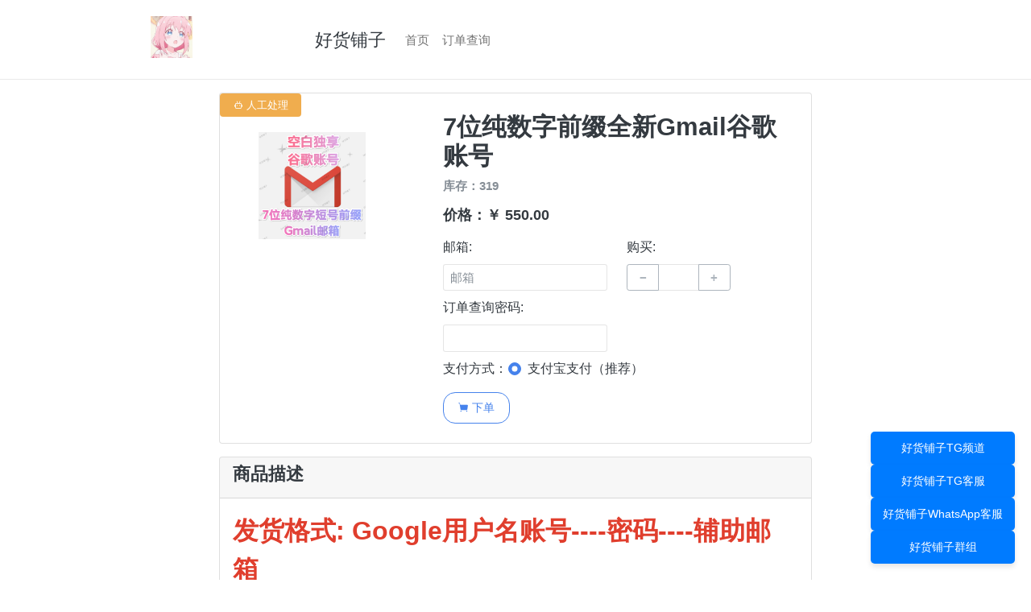

--- FILE ---
content_type: text/html; charset=UTF-8
request_url: https://faka.ffkjwl.com/buy/282
body_size: 5877
content:
<!DOCTYPE html>
<html lang="zh-cn">
<body>
<head>
    <meta charset="UTF-8">
    <meta http-equiv="X-UA-Compatible" content="IE=edge">
    <meta name="viewport" content="width=device-width, initial-scale=1.0">
    <title>7位纯数字前缀全新Gmail谷歌账号 | 好货铺子</title>
    <meta name="Keywords" content="好货铺子">
    <meta name="Description" content="AppStore Google 兑换码 全球空白apple id 小火箭 圈 圈x netflix 奈飞 id 发卡 Loon 月抛 gmail 优质google voice pornhub 迪士尼 奈飞 YouTube 油管 推特 Facebook Instagram 脸书 Disney Netflix spotify 邮箱 edu">
            <meta http-equiv="Content-Security-Policy" content="upgrade-insecure-requests">
        <link rel="stylesheet" href="/assets/unicorn/css/bootstrap.min.css">
    <link rel="stylesheet" href="/assets/unicorn/css/base.css">
    <link rel="stylesheet" href="/assets/unicorn/css/common.css">
    <link rel="stylesheet" href="/assets/unicorn/css/index.css">
</head>

<!-- header start -->
<header class="header sticky-top">
    <div class="container">
        <div class="row">
            <div class="col-md-3">
                <div class="header-left clearfix">
                    <div class="logo text-center  d-none d-md-block">
                        <a href="/">
                            <img src="https://faka.ffkjwl.com/uploads/images/photo_2021-09-16_19-46-45.jpg" alt="Logo">
                        </a>
                    </div>
                </div>
            </div>
            <div class="col-md-9">
                <div class="header-right clearfix">
                    <nav class="navbar navbar-expand-lg navbar-light">
                        <div class="container-fluid">
                            <a class="navbar-brand" href="/">好货铺子</a>
                            <button class="navbar-toggler" type="button" data-bs-toggle="collapse"
                                    data-bs-target="#navbarColor" aria-controls="navbarColor" aria-expanded="false"
                                    aria-label="Toggle navigation">
                                <span class="navbar-toggler-icon"></span>
                            </button>

                            <div class="collapse navbar-collapse" id="navbarColor">
                                <ul class="navbar-nav me-auto">
                                    <li class="nav-item">
                                        <a class="nav-link  " href="/">首页
                                        </a>
                                    </li>
                                    <li class="nav-item">
                                        <a class="nav-link " href="https://faka.ffkjwl.com/order-search">订单查询</a>
                                    </li>
                                </ul>
                                                            </div>
                        </div>
                    </nav>
                </div>
            </div>
        </div>
    </div>
</header>
<!-- header end -->
    <!-- main start -->
    <section class="main-container">
        <div class="container">
            <div class="good-card">
                <div class="row justify-content-center">
                    <div class="col-12 col-md-8">
                        <div class="card mt-3">
                            <div class="row no-gutters">
                                <div class="col-md-4">
                                    <img src="https://faka.ffkjwl.com/uploads/images/b15002b4038cb25410b13a454fec7c2f.png"
                                         class="card-img-top p-5" alt="7位纯数字前缀全新Gmail谷歌账号">
                                                                            <h6>
                                            <small class="badge bg-warning  position-absolute top-0 start-0">
                                                <i class="ali-icon">&#xe7db;</i>
                                                人工处理
                                            </small>
                                        </h6>
                                    
                                </div>
                                <div class="col-md-8">
                                    <div class="card-body p-4">
                                        <h3 class="card-title">7位纯数字前缀全新Gmail谷歌账号</h3>
                                        <h6>
                                            <small class="text-muted">库存：319</small>
                                        </h6>
                                                                                
                                        <div class="buy-form mt-3">
                                            <form  action="https://faka.ffkjwl.com/create-order" method="post">
                                                <input type="hidden" name="_token" value="PV1hNn9lnULm6wpU0rK3nUzfirv5EuWpmxhemlXW">
                                                <div class="form-group row">
                                                    <div class="col-12">
                                                        <h6>价格：￥ 550.00</h6>
                                                    </div>
                                                    <div class="col-xs-12 col-md-6">
                                                        <input type="hidden" name="gid" value="282">
                                                        <label for="email" class=" col-form-label">邮箱:</label>
                                                        <input type="email" class="form-control form-control-sm"
                                                               name="email" id="email" required placeholder="邮箱">
                                                    </div>
                                                    <div class="col-xs-12 col-md-4">
                                                        <label for="shop-number"
                                                               class="col-form-label">购买:</label>
                                                        <input type="number" class="form-control form-control-sm"
                                                               id="shop-number" name="by_amount" placeholder="" min="1" value="1">
                                                    </div>
                                                                                                                                                                <div class="col-xs-12 col-md-6">
                                                            <label for="search_pwd" class="col-form-label">订单查询密码:</label>
                                                            <input type="text"
                                                                   class=" control form-control form-control-sm"
                                                                   id="search_pwd" name="search_pwd" required  placeholder="" value="" >
                                                        </div>
                                                    
                                                                                                    </div>

                                                <div class="form-group row">
                                                                                                            <div class="col-12">
                                                            <fieldset>
                                                                <label for="coupon" class="col-form-label">支付方式：</label>
                                                                                                                                    <div class="form-check form-check-inline">
                                                                        <label class="form-check-label">
                                                                            <input type="radio" class="form-check-input"
                                                                                   name="payway" value="23"  checked="checked" >
                                                                            支付宝支付（推荐）
                                                                        </label>
                                                                    </div>
                                                                
                                                            </fieldset>
                                                        </div>
                                                    <div class="col-12 mt-2">
                                                        <button type="submit" id="submit" class="btn btn-outline-primary"> <i
                                                                class="ali-icon">&#xe7d8;</i> 下单</button>
                                                    </div>
                                                </div>

                                            </form>
                                        </div>
                                    </div>
                                </div>
                            </div>
                        </div>
                    </div>

                </div>

                <div class="row justify-content-center">
                    <div class="col-12 col-md-8">
                        <div class="card mt-3 mb-3">
                            <div class="card-header">
                                <h5>商品描述</h5>
                            </div>
                            <div class="card-body">
                                <p style="color: #333333; font-family: 宋体, Arial, Helvetica, sans-serif; font-size: 14px;"><span style="color: #e03e2d; font-size: 24pt;"><strong><span style="background-color: #ffffff; font-family: 'arial black', sans-serif;">发货格式: Google用户名账号----密码----辅助邮箱  </span></strong></span></p>
<p style="color: #333333; font-family: 宋体, Arial, Helvetica, sans-serif; font-size: 14px;"><strong><span style="font-size: 18pt; font-family: 'arial black', sans-serif;">请收货后务必马上更改密码和辅助邮箱，否则不售后，谢谢。对于风控，请你谷歌一个ip养号，养一段时间了在去换ip那些，别天天换，不听乱整风控自己负责。</span></strong></p>
<p style="color: #333333; font-family: 宋体, Arial, Helvetica, sans-serif; font-size: 14px;"><strong><span style="font-size: 18pt; font-family: 'arial black', sans-serif;">手机注册，随机IP，</span></strong><strong><span style="font-size: 18pt; font-family: 'arial black', sans-serif;">可以注册谷歌所有软件、游戏。例如，亚马逊、YouTube。</span></strong></p>
<p style="color: #333333; font-family: 宋体, Arial, Helvetica, sans-serif; font-size: 14px;"><strong><span style="font-size: 18pt; font-family: 'arial black', sans-serif;">注意：</span></strong><span style="font-family: 'arial black', sans-serif; font-size: 18pt; font-weight: bolder; background-color: #ffffff; color: #843fa1;">登陆的时候，如果你的节点太辣鸡或者不干净，可能会需要输入辅助邮箱地址进行验证，节点质量高不会有验证直接就登陆进去了。</span></p>
<p style="color: #333333; font-family: 宋体, Arial, Helvetica, sans-serif; font-size: 14px;"><span style="font-size: 24pt; color: #e03e2d;"><strong><span style="font-family: 'arial black', sans-serif;">出现风控原因：</span></strong></span></p>
<p style="color: #333333; font-family: 宋体, Arial, Helvetica, sans-serif; font-size: 14px;"><strong><span style="font-size: 18pt; font-family: 'arial black', sans-serif;">1.IP地址和DNS不统一。</span></strong></p>
<p style="color: #333333; font-family: 宋体, Arial, Helvetica, sans-serif; font-size: 14px;"><strong><span style="font-size: 18pt; font-family: 'arial black', sans-serif;">2.网络环境不稳定，用户频繁更换IP地址。</span></strong></p>
<p style="color: #333333; font-family: 宋体, Arial, Helvetica, sans-serif; font-size: 14px;"><strong><span style="font-size: 18pt; font-family: 'arial black', sans-serif;">3.一些梯子是动态 IP或者不定时改变IP地址，IP地址频繁变动引起谷歌风控。</span></strong></p>
<p style="color: #333333; font-family: 宋体, Arial, Helvetica, sans-serif; font-size: 14px;"><strong><span style="font-size: 18pt; font-family: 'arial black', sans-serif;">4. IP地址被滥用，大量用户使用同一IP，一个账号被风控，污染了这个IP地址，连带同IP下的其他账号一起被风控。（例如911）</span></strong></p>
<p style="color: #333333; font-family: 宋体, Arial, Helvetica, sans-serif; font-size: 14px;"><strong><span style="font-size: 18pt; font-family: 'arial black', sans-serif;">5.设备root后未通过基本完整性验证。</span></strong></p>
<h2><span style="font-size: 24pt; color: #e03e2d;"><strong><span style="font-family: 'arial black', sans-serif;">登录谷歌官网：</span></strong></span></h2>
<h2><span style="font-size: 18pt;"><strong><span style="font-family: 'arial black', sans-serif;">首先打开谷歌官方账号管理页并登陆（肯定要代理下打开）</span></strong></span></h2>
<h2><span style="font-size: 18pt; color: #843fa1;"><strong><span style="font-family: 'arial black', sans-serif;"><a style="color: #843fa1;" href="https://accounts.google.com/signin">https://accounts.google.com/signin</a></span></strong></span></h2>
<h2><span style="font-size: 18pt;"><strong><span style="font-family: 'arial black', sans-serif;">节点和设备环境干净，一般没有验证，直接进去，环境一般会有身份验证页面</span></strong></span></h2>
<h2><span style="font-size: 18pt;"><strong><span style="font-family: 'arial black', sans-serif;">点击【确认你的辅助邮箱】如下图，输入卡密里的辅助邮箱，即可验证并登录成功</span></strong></span></h2>
<h2><span style="font-size: 18pt;"><strong><span style="font-family: 'arial black', sans-serif;">如果出现手机号接码验证页面（这种说明环境特殊不干净，很差了）</span></strong></span></h2>
<h2><span style="font-size: 18pt;"><strong><span style="font-family: 'arial black', sans-serif;">点击选择+86，再输入你手机号验证即可，只是接码验证，并不是绑定手机号。（如果是首次登录遇到这个问题，并且不是你的环境问题的，可以联系客服为你更换新的卡密）</span></strong></span></h2>
<p style="color: #333333; font-family: 宋体, Arial, Helvetica, sans-serif; font-size: 14px;"><span style="font-family: 'arial black', sans-serif; font-size: 18pt; font-weight: bolder; background-color: #ffffff; color: #e03e2d;"><img src="https://faka.ffkjwl.com/uploads/tinymce/images/1718fd126afad0571061c189f75bf14665b5db3fed712.png" alt="" width="521" height="521" /><img src="https://faka.ffkjwl.com/uploads/tinymce/images/fa93782bf3562b3f84d456910beefa8c6652b3cf3f2c7.png" alt="" width="429" height="657" /></span></p>
<h2><span style="font-size: 24pt; color: #e03e2d;">更改语言为中文:</span></h2>
<p><span style="font-size: 18pt;"><strong><span style="font-family: 'arial black', sans-serif;">登录后，先更改语言为中文，此步骤仅仅是为了方便新手操作，很多人不认得英文，此操作并不会改变账号的任何属性，如果你精通各国语言，可以忽略此步骤。</span></strong></span></p>
<p><span style="font-size: 18pt;"><strong><span style="font-family: 'arial black', sans-serif;">打开更改语言页面：<span style="color: #843fa1;"><a style="color: #843fa1;" href="https://myaccount.google.com/language" target="_blank" rel="noopener">https://myaccount.google.com/language</a></span></span></strong></span></p>
<p><span style="font-size: 18pt;"><strong><span style="font-family: 'arial black', sans-serif;">点击右侧编辑图标，</span></strong></span><span style="font-size: 18pt;"><strong><span style="font-family: 'arial black', sans-serif;">然后在弹出来的窗口里选择中文。</span></strong></span></p>
<p><span style="font-size: 18pt;"><strong><span style="font-family: 'arial black', sans-serif;"><img src="https://faka.ffkjwl.com/uploads/tinymce/images/817b133169ca1d7a26f06fb6694f7c256652b43a2de0c.png" alt="" width="649" height="365" /></span></strong></span></p>
<p><span style="font-size: 18pt;"><strong><span style="font-family: 'arial black', sans-serif;"><img src="https://faka.ffkjwl.com/uploads/tinymce/images/79a4828bf7a3d06a26b33aeb1c5cca476652b45052eb5.png" alt="" width="650" height="365" /></span></strong></span></p>
<h2><span style="font-size: 24pt; color: #e03e2d;"><strong><span style="font-family: 'arial black', sans-serif;">删除其他设备：</span></strong></span></h2>
<p><span style="font-size: 18pt;"><strong><span style="font-family: 'arial black', sans-serif;">谷歌会保存登录过这个账号的手机/电脑，也就是登录记录，在某些特殊情况下，新设备登录可能需要原来的设备同意才能登录，由于账号注册和后面养号保持活跃，可能有多个设备登录过次账号，所以需要删除登录历史记录。</span></strong></span></p>
<p><span style="font-size: 18pt;"><strong><span style="font-family: 'arial black', sans-serif;">打开谷歌登录记录页面：<span style="color: #843fa1;"><a style="color: #843fa1;" href="https://myaccount.google.com/device-activity" target="_blank" rel="noopener">https://myaccount.google.com/device-activity</a></span></span></strong></span></p>
<p><span style="font-size: 18pt;"><strong><span style="font-family: 'arial black', sans-serif;">退出所有你不认识的“您已登录帐号的设备”，如果没有陌生设备，那就不需要操作此步骤。</span></strong></span></p>
<p><span style="font-size: 18pt;"><strong><span style="font-family: 'arial black', sans-serif;"><img src="https://faka.ffkjwl.com/uploads/tinymce/images/a5b87b4a8fd60ce269e7ae715c890a6a6652b485d89aa.png" alt="" width="653" height="367" /></span></strong></span></p>
<h2><span style="font-size: 24pt; color: #e03e2d;"><strong><span style="font-family: 'arial black', sans-serif;">更改密码：</span></strong></span></h2>
<p><span style="font-size: 18pt;"><strong><span style="font-family: 'arial black', sans-serif;">打开谷歌安全页面：<span style="color: #843fa1;"><a style="color: #843fa1;" href="https://myaccount.google.com/security" target="_blank" rel="noopener">https://myaccount.google.com/security</a></span></span></strong></span></p>
<p><span style="font-size: 18pt;"><strong><span style="font-family: 'arial black', sans-serif;">点击密码，会让你输入一次谷歌密码以确认是本人操作（也可能直接进入，不需要输入密码），密码正确即可进入更改密码页面。</span></strong></span></p>
<p><span style="font-size: 18pt;"><strong><span style="font-family: 'arial black', sans-serif;"><img src="https://faka.ffkjwl.com/uploads/tinymce/images/497acc624fad96621b55912577ddf9d16652b4b75165f.png" alt="" width="655" height="380" /></span></strong></span></p>
<p><span style="font-size: 24pt; color: #e03e2d;"><strong><span style="font-family: 'arial black', sans-serif;">更改辅助邮箱：</span></strong></span></p>
<p><span style="font-size: 18pt;"><strong><span style="font-family: 'arial black', sans-serif;">回到谷歌安全页面：<span style="color: #843fa1;"><a style="color: #843fa1;" href="https://myaccount.google.com/security" target="_blank" rel="noopener">https://myaccount.google.com/security</a></span></span></strong></span></p>
<p><span style="font-size: 18pt;"><strong><span style="font-family: 'arial black', sans-serif;">点击辅助邮箱，会让你输入一次密码以确认是本人操作（如果已更改密码就是输入新的密码），然后新页面删除原来的辅助邮箱，输入你要设置的新辅助邮箱，点下一步，按提示完成操作即可。</span></strong></span></p>
<p><span style="font-size: 18pt; color: #843fa1;"><strong><span style="font-family: 'arial black', sans-serif;">PS：如果更改辅助邮箱的时候需要短信验证码，一般是由于账号注册后长时间未使用进入保护模式，可以先绑定你自己手机号，当完成手机号绑定7-15天以后谷歌就会更新你自己绑定的手机号码为账号的安全手机号码了，步骤如下：</span></strong></span></p>
<p><span style="font-size: 18pt; color: #843fa1;"><strong><span style="font-family: 'arial black', sans-serif;">回到谷歌安全页面：<span style="color: #e03e2d;"><a style="color: #e03e2d;" href="https://myaccount.google.com/security" target="_blank" rel="noopener">https://myaccount.google.com/security</a></span></span></strong></span></p>
<p><span style="font-size: 18pt; color: #843fa1;"><strong><span style="font-family: 'arial black', sans-serif;">点击辅助电话号码 - 添加辅助电话号码。</span></strong></span></p>
<p><span style="font-size: 18pt; color: #843fa1;"><strong><span style="font-family: 'arial black', sans-serif;">国家选择中国，手机号输入“+86你的手机号”即可，记得号码前面要添加“+86”（若你有其他国家的手机号也可以的）。</span></strong></span></p>
<p><span style="font-size: 18pt; color: #843fa1;"><strong><span style="font-family: 'arial black', sans-serif;">然后按页面提示添加号码，过7-15天后任何安全验证码就是发送到你这个手机号了。</span></strong></span></p>
<p><img src="https://faka.ffkjwl.com/uploads/tinymce/images/784873642be482e8a0eaef133889a0726652b4e2e8f4a.png" alt="" width="656" height="380" /></p>
<p> </p>
                            </div>
                        </div>
                    </div>
                </div>
            </div>
        </div>

    </section>
    <!-- main end -->
    <!-- Modal -->
    <div class="modal fade" id="staticBackdrop" data-bs-backdrop="static" data-bs-keyboard="false" tabindex="-1" aria-labelledby="staticBackdropLabel" aria-hidden="true">
        <div class="modal-dialog modal-dialog-centered">
            <div class="modal-content">
                <div class="modal-header">
                    <h5 class="modal-title" id="staticBackdropLabel">购买提示</h5>
                    <button type="button" class="btn-close" data-bs-dismiss="modal" aria-label="Close"></button>
                </div>
                <div class="modal-body">
                    
                </div>
                <div class="modal-footer">
                    <button type="button" class="btn btn-secondary" data-bs-dismiss="modal">关闭</button>
                </div>
            </div>
        </div>
    </div>
    <!-- Modal end -->
<!-- footer start-->
<footer class="footer p-3">
    <div class="row">
        <div class="col-12 text-center">
            <div class="author">
                Powered by：<a href="http://dujiaoka.com">@独角数卡</a>
            </div>
            <div class="custom">
                <!DOCTYPE html>
<html lang="en">
<head>
  <meta charset="UTF-8">
  <meta name="viewport" content="width=device-width, initial-scale=1.0">
  <title>右下角按钮</title>
  <style>
    /* 定义按钮容器样式 */
    .button-container {
      position: fixed;
      bottom: 20px;
      right: 20px;
      display: flex;
      flex-direction: column;
      gap: 10px;
    }

    /* 定义按钮样式 */
    .button-container a {
      text-decoration: none;
      background-color: #007BFF;
      color: white;
      padding: 10px 15px;
      border-radius: 5px;
      text-align: center;
      font-size: 14px;
      box-shadow: 0 4px 6px rgba(0, 0, 0, 0.1);
      transition: background-color 0.3s ease;
    }

    .button-container a:hover {
      background-color: #0056b3;
    }
  </style>
</head>
<body>
  <h1> <a href="https://hhpz.store/" target="_blank">好货铺子</a> </h1>


  <!-- 按钮容器 -->
  <div class="button-container">
    <a href="https://t.me/haohuopzi" target="_blank">好货铺子TG频道</a>
    <a href="https://t.me/hhpzbot" target="_blank">好货铺子TG客服</a>
    <a href="https://wa.me/message/R3RVJZ4I3P6LB1" target="_blank">好货铺子WhatsApp客服</a>
    <a href="https://t.me/haohuopuzq" target="_blank">好货铺子群组</a>
  </div>
<script defer src="https://static.cloudflareinsights.com/beacon.min.js/vcd15cbe7772f49c399c6a5babf22c1241717689176015" integrity="sha512-ZpsOmlRQV6y907TI0dKBHq9Md29nnaEIPlkf84rnaERnq6zvWvPUqr2ft8M1aS28oN72PdrCzSjY4U6VaAw1EQ==" data-cf-beacon='{"version":"2024.11.0","token":"e186bc5fabfb4311895ff02ba4fba403","r":1,"server_timing":{"name":{"cfCacheStatus":true,"cfEdge":true,"cfExtPri":true,"cfL4":true,"cfOrigin":true,"cfSpeedBrain":true},"location_startswith":null}}' crossorigin="anonymous"></script>
</body>
</html>
            </div>
        </div>
    </div>
</footer>
<!-- footer end-->
</body>
<script src="/assets/unicorn/js/jquery-3.6.0.min.js"></script>
<script src="/assets/unicorn/js/bootstrap.min.js"></script>
<script src="/assets/unicorn/js/bootstrap-input-spinner.js"></script>
<script>
                        $("input[type='number']").inputSpinner();
            $('#submit').click(function(){
                if($("input[name='by_amount']").val() > 319){
                    
                    $(".modal-body").html("库存不足")
                    myModal.show()
                    return false;
                }
                            });
</script>

</html>



--- FILE ---
content_type: text/css
request_url: https://faka.ffkjwl.com/assets/unicorn/css/base.css
body_size: -22
content:

* {
    margin: 0;
    padding: 0;
    /* css3盒子模型 */
    box-sizing: border-box;
}

em,
i {
    font-style: normal
}



li {
    list-style: none
}

img {
    /* border 0 照顾低版本浏览器 如果 图片外面包含了链接会有边框的问题 */
    border: 0;

    vertical-align: middle
}

button {

    cursor: pointer
}

a {
    color: #666;
    text-decoration: none
}

button,
input {
    font-family: Microsoft YaHei, Heiti SC, tahoma, arial, Hiragino Sans GB, "\5B8B\4F53", sans-serif;
    border: 0; 
    outline: none;
}

body {
    -webkit-font-smoothing: antialiased;
    background-color: #fff;
    font: 14px/1.5 Microsoft YaHei, Heiti SC, tahoma, arial, Hiragino Sans GB, "\5B8B\4F53", sans-serif;
}

.hide,
.none {
    display: none
}


--- FILE ---
content_type: text/css
request_url: https://faka.ffkjwl.com/assets/unicorn/css/index.css
body_size: -102
content:
.recommend p {
    font-size: 14px;
}

.category {
    padding: 40px 0;
}

.separator {
    display: block;
    width: 60px;
    height: 5px;
    margin: 15px auto 15px;
    background-color: #cccccc;
    position: relative;
    border: 1px solid #cccccc;
}

.separator:after {
    width: 30px;
    height: 5px;
    background: #333333;
    position: absolute;
    top: -1px;
    left: -1px;
    content: "";
}

.category-menus li {
    display: inline-block;
    margin: 4px;
}

.goods-buy {
    line-height: 40px;
    font-size: 13px;
}


.goods-introduction-cate {
    display: -webkit-box;
    overflow: hidden;
    -webkit-line-clamp: 2;
    -webkit-box-orient: vertical;
}



.buy-form label {
    font-size: 16px;
}